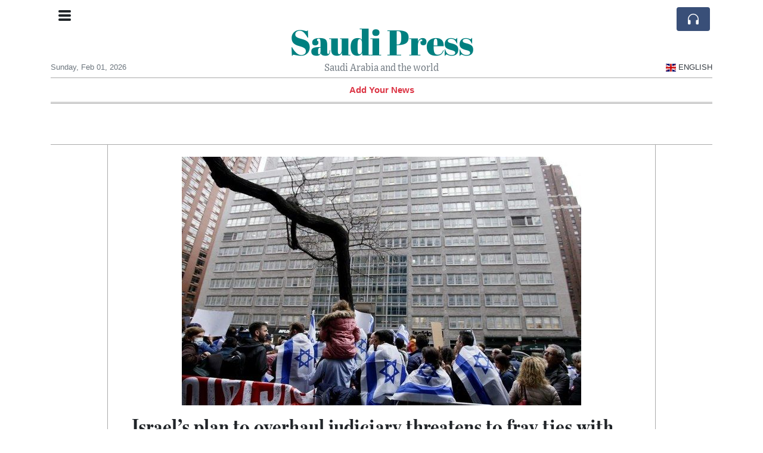

--- FILE ---
content_type: text/html; charset=UTF-8
request_url: https://saudipress.com/israel-s-plan-to-overhaul-judiciary-threatens-to-fray-ties-with-jewish-diaspora
body_size: 19145
content:
<!doctype html>
<html lang="en">
	<head>
		<title>Israel’s plan to overhaul judiciary threatens to fray ties with Jewish diaspora - Saudi Press</title>
		<meta charset="utf-8">
		<meta name="viewport" content="width=device-width, initial-scale=1, shrink-to-fit=no">
		<meta name="description" content="Plans by the Israeli government to strip the country’s highest court of power and which have caused months of protest and political upheaval at home, have led to tensions with Jewish groups based in North America, key benefactors of Israel.">
		<meta name="author" content="">
		<meta name="keywords" content="israel, s, plan, to, overhaul, judiciary, threatens, to, fray, ties, with, jewish, diaspora">
		<meta name="twitter:title" content="Israel’s plan to overhaul judiciary threatens to fray ties with Jewish diaspora - Saudi Press">
		<meta name="twitter:description" content="Plans by the Israeli government to strip the country’s highest court of power and which have caused months of protest and political upheaval at home, have led to tensions with Jewish groups based in North America, key benefactors of Israel.">
		<meta property="og:title" content="Israel’s plan to overhaul judiciary threatens to fray ties with Jewish diaspora - Saudi Press">
		<meta property="og:description" content="Plans by the Israeli government to strip the country’s highest court of power and which have caused months of protest and political upheaval at home, have led to tensions with Jewish groups based in North America, key benefactors of Israel.">
		<meta property="og:site_name" content="Saudi Press">
		<meta property="og:image" content="https://usfo.ainewslabs.com/images/23/04/m-2enmrvnzvpe.jpg"><meta name="twitter:image" content="https://usfo.ainewslabs.com/images/23/04/m-2enmrvnzvpe.jpg"><meta property="og:type" content="article"><meta property="og:url" content="https://saudipress.com/israel-s-plan-to-overhaul-judiciary-threatens-to-fray-ties-with-jewish-diaspora"><link rel="icon" href="/images/favicon/039entrtbztrr-32x32.png" sizes="32x32" type="image/png">
<link rel="apple-touch-icon" href="/images/favicon/039entrtbztrr-152x152.png" sizes="152x152" type="image/png">
<link rel="shortcut icon" href="/images/favicon/039entrtbztrr-196x196.png" sizes="196x196" type="image/png"><link rel="stylesheet" href="/css/live/1928af88708d8ee1f28f348626cc2c7a.css">	</head>
		<body>
		<div class="container">
			<div class="news-top">
				<div class="d-none d-lg-block text-center" style="min-height: 1.5rem;">
								</div>
				<h1 class="news-title text-center m-0 overflow-hidden news-title-1">
					<a href="./" class="decoration-none" style="color:#008080">Saudi Press</a>				</h1>
				<div class="news-top-add text-secondary">
					Saudi Arabia and the world				</div>
				<div class="d-flex pt-2 pt-md-0 justify-content-between line-sm fs--3">
					<div class="text-secondary">Sunday, Feb 01, 2026</div>
					<div class="dropdown">
												<a href="#" class="text-dark decoration-none text-uppercase" data-toggle="dropdown"><span style="display: inline-block; vertical-align: middle; margin: 0 4px; background-size: contain;
  background-position: 50%;
  background-repeat: no-repeat;
  position: relative;
  display: inline-block;
  width: 1.33333333em;
  line-height: 1em; background-image: url(/vendor/flags/flags/4x3/gb.svg);">&nbsp;</span>English</a>
						<div class="dropdown-menu dropdown-menu-right">
							<span class="dropdown-item font-weight-bold"><span style="display: inline-block; vertical-align: middle; margin: 0 4px; background-size: contain;
  background-position: 50%;
  background-repeat: no-repeat;
  position: relative;
  display: inline-block;
  width: 1.33333333em;
  line-height: 1em; background-image: url(/vendor/flags/flags/4x3/gb.svg);">&nbsp;</span>English</span><a class="dropdown-item" href="/ar/" data-skipload="true"><span style="display: inline-block; vertical-align: middle; margin: 0 4px; background-size: contain;
  background-position: 50%;
  background-repeat: no-repeat;
  position: relative;
  display: inline-block;
  width: 1.33333333em;
  line-height: 1em; background-image: url(/vendor/flags/flags/4x3/sa.svg);">&nbsp;</span>Arabic</a><a class="dropdown-item" href="/he/" data-skipload="true"><span style="display: inline-block; vertical-align: middle; margin: 0 4px; background-size: contain;
  background-position: 50%;
  background-repeat: no-repeat;
  position: relative;
  display: inline-block;
  width: 1.33333333em;
  line-height: 1em; background-image: url(/vendor/flags/flags/4x3/il.svg);">&nbsp;</span>Hebrew</a><a class="dropdown-item" href="/hi/" data-skipload="true">Hindi</a><a class="dropdown-item" href="/tl/" data-skipload="true">Tagalog</a><a class="dropdown-item" href="/ur/" data-skipload="true">Urdu</a>						</div>
											</div>
				</div>
								<div class="position-absolute top-0 left-0">
					<button type="button" class="btn" data-click="showsidecat">
						<i class="ion-navicon-round fs-4"></i>
											</button>
				</div>
								<div class="d-lg-nonex position-absolute top-0 right-0 mt-2 mr-1 pt-1">
									<div class="rw-listen-link d-none h-100">
						<a href="#" class="d-flex align-items-center h-100 text-white py-2 px-3 decoration-none rounded" data-click="rwopen" style="background-color: #394F78">
							<img src="data:image/svg+xml,%3Csvg xmlns='http://www.w3.org/2000/svg' width='16' height='16' fill='%23ffffff' class='bi bi-headphones' viewBox='0 0 16 16'%3E%3Cpath d='M8 3a5 5 0 0 0-5 5v1h1a1 1 0 0 1 1 1v3a1 1 0 0 1-1 1H3a1 1 0 0 1-1-1V8a6 6 0 1 1 12 0v5a1 1 0 0 1-1 1h-1a1 1 0 0 1-1-1v-3a1 1 0 0 1 1-1h1V8a5 5 0 0 0-5-5z'/%3E%3C/svg%3E" alt="" width="24" height="24">
						</a>
					</div>
								</div>
			</div>
						<div class="d-none d-lg-block">
				<div class="d-flex justify-content-center">
					<div id="headermenulinks" class="flex-grow-1 d-flex justify-content-center py-2 overflow-hidden text-nowrap"><div class="px-2"><a href="addnews" class="text-danger font-weight-bold decoration-none fs--1">Add Your News</a></div></div>					<div id="headmore" class="d-none text-white py-2 px-3 rounded align-self-start fs-1" style="background-color: #394F78; min-height: 2.2rem;" data-click="toggleheadlinks"><i class="ion-arrow-down-b"></i></div>
									</div>
			</div>
						<hr class="top-border my-0">
			<div id="pagecontent">
				<div class="top-slider-widget"></div><div class="row">
	<div class="col-xl-1"></div>
	<div class="col-xl-10">
		<div class="small-news-wrap">
			<div class="text-center position-relative"><img src="https://usfo.ainewslabs.com/images/23/04/m-2enmrvnzvpe.jpg" alt="Israel’s plan to overhaul judiciary threatens to fray ties with Jewish diaspora" class="img-fluid"></div><h1 class="art-title pt-3">Israel’s plan to overhaul judiciary threatens to fray ties with Jewish diaspora</h1><div class="d-md-flex"></div><div class="art-text art-subtitle pb-3">Plans by the Israeli government to strip the country’s highest court of power and which have caused months of protest and political upheaval at home, have led to tensions with Jewish groups based in North America, key benefactors of Israel.</div><div class="art-text art-body pb-3">The Israeli ruling coalition wants to enable the government to overturn Supreme Court decisions with a simple 61 vote majority. Proponents of the legislation say it restores balance to Israeli branches of government while critics say it removes checks and balances on those in power.<br />
<br />
President and CEO of the Jewish Federations of North America Eric Fingerhut said members wanted to know what the government will do to protect minority rights.<br />
<br />
“We don’t expect that the checks and balances are going to look just like ours, they can be completely different but the question we would ask is, what is that system of checks and balances that you propose?” Fingerhut, who served as a member of the US congress and an Ohio State Senator, told Reuters.<br />
<br />
If Israel cannot answer then for people, “both Jewish and non Jewish, in America, that could cause harm,” he said.<br />
<br />
Protesters against the overhaul disrupted an appearance by one of the main architects of the plan, lawmaker Simcha Rothman, at the Jewish Federations of North America’s General Assembly in Tel Aviv on Monday and chants opposing the move echoed through the conference hall.<br />
<br />
Israeli Prime Minister Benjamin Netanyahu was due on Sunday to address the Assembly with some 3000 delegates from more that 74 Jewish communities who have a goal of “building and supporting a flourishing Jewish state,” but canceled at the last moment without giving a reason.<br />
<br />
Last month, 30 leaders from North American Jewish Federations, usually an emblem of the ties with the diaspora and which raised more than $250 million for Israel in 2022, made an extraordinary visit to Israel to express their concerns with Israeli leaders over the proposed overhaul.<br />
<br />
Fingerhut and conference organizers said the conference had encouraged delegates to think more deeply about Israel’s democracy and justice system and had prompted more American Jews to engage in Israeli affairs.</div>			
			<div class="d-flex"><div class="py-2"><ul class="list-inline share-article"><li class="list-inline-item mr-1"><a href="https://www.facebook.com/sharer/sharer.php?u=https%3A%2F%2Fsaudipress.com%2Fisrael-s-plan-to-overhaul-judiciary-threatens-to-fray-ties-with-jewish-diaspora" class="ion-social-facebook" target="_blank"></a></li><li class="list-inline-item mr-1"><a href="https://twitter.com/intent/tweet?url=https%3A%2F%2Fsaudipress.com%2Fisrael-s-plan-to-overhaul-judiciary-threatens-to-fray-ties-with-jewish-diaspora&text=Israel%E2%80%99s+plan+to+overhaul+judiciary+threatens+to+fray+ties+with+Jewish+diaspora" class="ion-social-twitter" target="_blank"></a></li><li class="list-inline-item mr-1"><a href="https://www.reddit.com/submit?url=https%3A%2F%2Fsaudipress.com%2Fisrael-s-plan-to-overhaul-judiciary-threatens-to-fray-ties-with-jewish-diaspora" class="ion-social-reddit" target="_blank"></a></li><li class="list-inline-item mr-1"><a href="mailto:?to=&body=https://saudipress.com/israel-s-plan-to-overhaul-judiciary-threatens-to-fray-ties-with-jewish-diaspora&subject=Israel’s plan to overhaul judiciary threatens to fray ties with Jewish diaspora" class="ion-email"></a></li></ul></div></div><div class="position-relative text-center py-4"><h5 class="position-absolute absolute-center"><span class="d-inline-block px-3 bg-white text-secondary text-uppercase">Newsletter</span></h5><hr></div><form class="auto" data-callback="onnewsletter"><input type="hidden" name="do" value="newsletter"><input type="hidden" name="ref" value="erkpkz"><div class="pb-2"><strong class="done text-success"></strong></div><div class="form-group"><div class="input-group"><input type="email" name="email" class="form-control" placeholder="email@address.com" required><div class="input-group-append"><button class="btn btn-primary">Subscribe</button></div></div></div></form><div class="position-relative text-center py-4"><h5 class="position-absolute absolute-center"><span class="d-inline-block px-3 bg-white text-secondary text-uppercase">Related Articles</span></h5><hr></div><div id="relatedlist"><div class="small-news" data-ref="zmvtzk" data-href="washington-weighs-gulf-rivalry-as-trump-maintains-strategic-balance-between-riyadh-and-abu-dhabi"><div class="small-news-img"><a href="washington-weighs-gulf-rivalry-as-trump-maintains-strategic-balance-between-riyadh-and-abu-dhabi" title="Washington Weighs Gulf Rivalry as Trump Maintains Strategic Balance Between Riyadh and Abu Dhabi"><img src="https://usfo.ainewslabs.com/images/26/01/1769895347wcdfak5cfbb566b8b3b1d8e117d0a949369ac3_t.jpg" class="img-fluid" loading="lazy"></a></div><a href="washington-weighs-gulf-rivalry-as-trump-maintains-strategic-balance-between-riyadh-and-abu-dhabi" title="Washington Weighs Gulf Rivalry as Trump Maintains Strategic Balance Between Riyadh and Abu Dhabi" class="small-news-in decoration-none"><h3 class="text-black mb-0">Washington Weighs Gulf Rivalry as Trump Maintains Strategic Balance Between Riyadh and Abu Dhabi</h3><div class="news-desc text-dark pt-2">Intense lobbying highlights competition between Saudi Arabia and the United Arab Emirates, but U.S. leadership signals no departure from a calibrated approach</div></a></div><div class="small-news" data-ref="zmvtzb" data-href="saudi-arabia-arrests-nearly-twenty-thousand-undocumented-residents-in-nationwide-enforcement-sweep"><div class="small-news-img"><a href="saudi-arabia-arrests-nearly-twenty-thousand-undocumented-residents-in-nationwide-enforcement-sweep" title="Saudi Arabia Arrests Nearly Twenty Thousand Undocumented Residents in Nationwide Enforcement Sweep"><img src="https://usfo.ainewslabs.com/images/26/01/1769895222wcdfakbb0a14168010672e49e794f67ebc678b_t.jpg" class="img-fluid" loading="lazy"></a></div><a href="saudi-arabia-arrests-nearly-twenty-thousand-undocumented-residents-in-nationwide-enforcement-sweep" title="Saudi Arabia Arrests Nearly Twenty Thousand Undocumented Residents in Nationwide Enforcement Sweep" class="small-news-in decoration-none"><h3 class="text-black mb-0">Saudi Arabia Arrests Nearly Twenty Thousand Undocumented Residents in Nationwide Enforcement Sweep</h3><div class="news-desc text-dark pt-2">Riyadh detains 19,975 individuals breaching residency, border and labour laws in coordinated inspections over one week</div></a></div><div class="small-news" data-ref="zmvtzv" data-href="saudi-arabia-strongly-condemns-terrorist-attacks-in-pakistan-s-balochistan"><div class="small-news-img"><a href="saudi-arabia-strongly-condemns-terrorist-attacks-in-pakistan-s-balochistan" title="Saudi Arabia Strongly Condemns Terrorist Attacks in Pakistan’s Balochistan"><img src="https://usfo.ainewslabs.com/images/26/01/1769895163wcdfakce4579d40ccd6b63fb2f8714b15652df_t.png" class="img-fluid" loading="lazy"></a></div><a href="saudi-arabia-strongly-condemns-terrorist-attacks-in-pakistan-s-balochistan" title="Saudi Arabia Strongly Condemns Terrorist Attacks in Pakistan’s Balochistan" class="small-news-in decoration-none"><h3 class="text-black mb-0">Saudi Arabia Strongly Condemns Terrorist Attacks in Pakistan’s Balochistan</h3><div class="news-desc text-dark pt-2">Riyadh expresses solidarity with Islamabad after deadly violence targets civilians and security personnel in the restive province</div></a></div><div class="small-news" data-ref="zmvtzt" data-href="asaan-museum-brings-saudi-cultural-heritage-to-life-at-national-camel-festival"><div class="small-news-img"><a href="asaan-museum-brings-saudi-cultural-heritage-to-life-at-national-camel-festival" title="Asaan Museum Brings Saudi Cultural Heritage to Life at National Camel Festival"><img src="https://usfo.ainewslabs.com/images/26/01/1769895102wcdfak50608404d4cf1c64d94b73d9caddadc1_t.jpg" class="img-fluid" loading="lazy"></a></div><a href="asaan-museum-brings-saudi-cultural-heritage-to-life-at-national-camel-festival" title="Asaan Museum Brings Saudi Cultural Heritage to Life at National Camel Festival" class="small-news-in decoration-none"><h3 class="text-black mb-0">Asaan Museum Brings Saudi Cultural Heritage to Life at National Camel Festival</h3><div class="news-desc text-dark pt-2">A curated exhibition highlights traditional crafts, history and identity at one of the Kingdom’s most prominent cultural gatherings</div></a></div><div class="small-news" data-ref="zmvtze" data-href="saudi-arabia-clarifies-rules-for-appointing-non-saudis-to-general-manager-roles"><div class="small-news-img"><a href="saudi-arabia-clarifies-rules-for-appointing-non-saudis-to-general-manager-roles" title="Saudi Arabia Clarifies Rules for Appointing Non-Saudis to General Manager Roles"><img src="https://usfo.ainewslabs.com/images/26/01/1769894982wcdfakdb486754eadecd711f0cc5076c3a6ba0_t.png" class="img-fluid" loading="lazy"></a></div><a href="saudi-arabia-clarifies-rules-for-appointing-non-saudis-to-general-manager-roles" title="Saudi Arabia Clarifies Rules for Appointing Non-Saudis to General Manager Roles" class="small-news-in decoration-none"><h3 class="text-black mb-0">Saudi Arabia Clarifies Rules for Appointing Non-Saudis to General Manager Roles</h3><div class="news-desc text-dark pt-2">New guidance outlines when foreign executives may be hired, balancing localisation goals with skills and investment needs</div></a></div><div class="small-news" data-ref="zmvttk" data-href="turkey-declines-to-join-emerging-saudi-pakistan-defence-arrangement"><div class="small-news-img"><a href="turkey-declines-to-join-emerging-saudi-pakistan-defence-arrangement" title="Turkey Declines to Join Emerging Saudi-Pakistan Defence Arrangement"><img src="https://usfo.ainewslabs.com/images/26/01/1769894862wcdfaka392af56b73ba0f98cf72362f405afc4_t.jpg" class="img-fluid" loading="lazy"></a></div><a href="turkey-declines-to-join-emerging-saudi-pakistan-defence-arrangement" title="Turkey Declines to Join Emerging Saudi-Pakistan Defence Arrangement" class="small-news-in decoration-none"><h3 class="text-black mb-0">Turkey Declines to Join Emerging Saudi-Pakistan Defence Arrangement</h3><div class="news-desc text-dark pt-2">Ankara signals it will remain outside a developing Saudi-Pakistan security framework despite close regional ties, according to officials familiar with the talks</div></a></div><div class="small-news" data-ref="zmvttn" data-href="saudi-arabia-bars-u-s-bases-and-airspace-for-any-potential-strike-on-iran"><div class="small-news-img"><a href="saudi-arabia-bars-u-s-bases-and-airspace-for-any-potential-strike-on-iran" title="Saudi Arabia Bars U.S. Bases and Airspace for Any Potential Strike on Iran"><img src="https://usfo.ainewslabs.com/images/26/01/1769894805wcdfakda80ded055df1b8dc024470dc75806f0_t.jpg" class="img-fluid" loading="lazy"></a></div><a href="saudi-arabia-bars-u-s-bases-and-airspace-for-any-potential-strike-on-iran" title="Saudi Arabia Bars U.S. Bases and Airspace for Any Potential Strike on Iran" class="small-news-in decoration-none"><h3 class="text-black mb-0">Saudi Arabia Bars U.S. Bases and Airspace for Any Potential Strike on Iran</h3><div class="news-desc text-dark pt-2">Riyadh’s firm refusal to permit U.S. use of its territory for military action against Iran adds a diplomatic constraint amid rising regional tensions</div></a></div><div class="small-news" data-ref="zmvttt" data-href="germany-s-economy-minister-travels-to-saudi-arabia-to-forge-strategic-energy-partnership"><div class="small-news-img"><a href="germany-s-economy-minister-travels-to-saudi-arabia-to-forge-strategic-energy-partnership" title="Germany’s Economy Minister Travels to Saudi Arabia to Forge Strategic Energy Partnership"><img src="https://usfo.ainewslabs.com/images/26/01/1769893780wcdfakb7b710a825daab13e139783849be3339_t.jpg" class="img-fluid" loading="lazy"></a></div><a href="germany-s-economy-minister-travels-to-saudi-arabia-to-forge-strategic-energy-partnership" title="Germany’s Economy Minister Travels to Saudi Arabia to Forge Strategic Energy Partnership" class="small-news-in decoration-none"><h3 class="text-black mb-0">Germany’s Economy Minister Travels to Saudi Arabia to Forge Strategic Energy Partnership</h3><div class="news-desc text-dark pt-2">Berlin and Riyadh seek to expand cooperation on energy supply and industrial ties as Minister Katherina Reiche leads talks in Saudi Arabia</div></a></div><div class="small-news" data-ref="zmvtte" data-href="saudi-defence-minister-warns-trump-that-avoiding-military-action-on-iran-could-embolden-tehran"><div class="small-news-img"><a href="saudi-defence-minister-warns-trump-that-avoiding-military-action-on-iran-could-embolden-tehran" title="Saudi Defence Minister Warns Trump That Avoiding Military Action on Iran Could ‘Embolden’ Tehran"><img src="https://usfo.ainewslabs.com/images/26/01/1769893720wcdfak436fcd0620e7718847355a2552188f34_t.jpg" class="img-fluid" loading="lazy"></a></div><a href="saudi-defence-minister-warns-trump-that-avoiding-military-action-on-iran-could-embolden-tehran" title="Saudi Defence Minister Warns Trump That Avoiding Military Action on Iran Could ‘Embolden’ Tehran" class="small-news-in decoration-none"><h3 class="text-black mb-0">Saudi Defence Minister Warns Trump That Avoiding Military Action on Iran Could ‘Embolden’ Tehran</h3><div class="news-desc text-dark pt-2">Prince Khalid bin Salman privately urged U.S. leadership that restraint might strengthen the Iranian regime, marking a shift from Riyadh’s earlier public caution</div></a></div><div class="small-news" data-ref="zmvtrb" data-href="u-s-approves-nearly-15-7-billion-in-arms-sales-to-saudi-arabia-and-israel-amid-middle-east-tensions"><div class="small-news-img"><a href="u-s-approves-nearly-15-7-billion-in-arms-sales-to-saudi-arabia-and-israel-amid-middle-east-tensions" title="U.S. Approves Nearly $15.7 Billion in Arms Sales to Saudi Arabia and Israel Amid Middle East Tensions"><img src="https://usfo.ainewslabs.com/images/26/01/1769893605wcdfak17e82b58bb99027413771833b1e15b93_t.jpg" class="img-fluid" loading="lazy"></a></div><a href="u-s-approves-nearly-15-7-billion-in-arms-sales-to-saudi-arabia-and-israel-amid-middle-east-tensions" title="U.S. Approves Nearly $15.7 Billion in Arms Sales to Saudi Arabia and Israel Amid Middle East Tensions" class="small-news-in decoration-none"><h3 class="text-black mb-0">U.S. Approves Nearly $15.7 Billion in Arms Sales to Saudi Arabia and Israel Amid Middle East Tensions</h3><div class="news-desc text-dark pt-2">Washington notifies Congress of separate multi-billion-dollar military equipment packages to bolster allied defensive capabilities in a volatile regional security environment</div></a></div><div class="small-news has-video" data-ref="zmvrrb" data-href="zmvrrb-president-trump-said-he-planned-to-speak-with-iran-even-as-the-us-dispatched-another-warship-to-the-middle-east"><div class="small-news-img"><a href="zmvrrb-president-trump-said-he-planned-to-speak-with-iran-even-as-the-us-dispatched-another-warship-to-the-middle-east" title="President Trump said he planned to speak with Iran, even as the US dispatched another warship to the Middle East"><img src="https://usfo.ainewslabs.com/images/26/01/1769821725wcdfak9e48685deae93a5ec42def49c8cafa74_t.png" class="img-fluid" loading="lazy"></a></div><a href="zmvrrb-president-trump-said-he-planned-to-speak-with-iran-even-as-the-us-dispatched-another-warship-to-the-middle-east" title="President Trump said he planned to speak with Iran, even as the US dispatched another warship to the Middle East" class="small-news-in decoration-none"><h3 class="text-black mb-0">President Trump said he planned to speak with Iran, even as the US dispatched another warship to the Middle East</h3><div class="news-desc text-dark pt-2">President Trump said he planned to speak with Iran, even as the US dispatched another warship to the Middle East and Pentagon chief Pete Hegseth said the military would be ready...</div></a></div><div class="small-news has-video" data-ref="zmvrpb" data-href="zmvrpb-asian-airports-are-beginning-to-implement-covid-style-screenings-in-response-to-a-nipah-virus-outbreak"><div class="small-news-img"><a href="zmvrpb-asian-airports-are-beginning-to-implement-covid-style-screenings-in-response-to-a-nipah-virus-outbreak" title="Asian airports are beginning to implement COVID-style screenings in response to a Nipah virus outbreak."><img src="https://usfo.ainewslabs.com/images/26/01/1769821523wcdfak425d617afa8693a3c33cb26b01916931_t.png" class="img-fluid" loading="lazy"></a></div><a href="zmvrpb-asian-airports-are-beginning-to-implement-covid-style-screenings-in-response-to-a-nipah-virus-outbreak" title="Asian airports are beginning to implement COVID-style screenings in response to a Nipah virus outbreak." class="small-news-in decoration-none"><h3 class="text-black mb-0">Asian airports are beginning to implement COVID-style screenings in response to a Nipah virus outbreak.</h3><div class="news-desc text-dark pt-2">The virus can spread between animals and people, specifically from fruit bats and pigs.</div></a></div></div><div id="loader" class="text-center py-5"><form action=""><input type="hidden" name="do" value="load"><input type="hidden" name="lang" value="en"><input type="hidden" name="last" value="12"><input type="hidden" name="num" value="12"><input type="hidden" name="page" value="article"><input type="hidden" name="skip" value="erkpkz"><button type="button" class="btn btn-outline-secondary btn-lg rounded-0 fs--2 text-uppercase btn-xxl" data-click="morenews">Load More</button></form></div>		</div>
	</div>
	<div class="col-xl-1"></div>
</div>
<div id="modalwhatsapp" class="modal" tabindex="-1" role="dialog" data-backdrop="static">
	<div class="modal-dialog" role="document">
		<div class="modal-content">
			
			<div class="modal-header">
				<h6 class="modal-title"><i class="ion-social-whatsapp fs-2 align-middle" style="color: #3CBF4D"></i> <span class="align-middle">WhatsApp</span></h6>
				<button type="button" class="close" data-dismiss="modal" aria-label="Close"><span aria-hidden="true">&times;</span></button>
			</div>
			<form class="auto" data-callback="onwhatsapp">
				<input type="hidden" name="do" value="newsletter">
				<input type="hidden" name="act" value="whatsapp">
				<input type="hidden" name="ref" value="">
				<div class="modal-body">
					<div class="form-group pb-5">
						<label>Subscribe also to our WhatsApp channel:</label>
						<div class="input-group">
														<input type="text" name="phone" class="form-control" value="" required>
							<div class="input-group-append"><button class="btn btn-success">Subscribe</button></div>
						</div>
					</div>
				</div>
			</form>
		</div>
	</div>
</div>
<script type="text/javascript">
	var ARTMEDIA=[{"image":"https:\/\/usfo.ainewslabs.com\/images\/23\/04\/m-2enmrvnzvpe.jpg","yt":"","yt_listtype":"","yt_list":"","yt_start":"","yt_end":"","video":"","text":"","image9x16":null,"video9x16":null}];
	var INSLIDER={};
	var VIDEOLIST=[];
	var PRSOURCE='';
	var PRREF='';
	var AREF='erkpkz';
	var NEXTVIDEOART = '';
	var NEXTMUSIC = [];
</script>			</div>
		</div>
		<footer class="footer mt-5 bg-light">
			<div>
				<div class="container py-4">
					<div class="fs-5 text-news border-bottom" style="color:#008080">About</div>
					<div class="py-3 fs--1">
						<div class="row"><div class="col-sm-6 col-lg-9 py-1"><div class="row form-row gx-2"><div class="col-lg-6 pb-2"><div class="ratio ratio-16x9 embed-responsive embed-responsive-16by9"><div class="embed-responsive-item"><img src="/images/22/07/r-2envmbttkzn.png" class="img-cover" alt="About" style="width: 100%; height: 100%; object-fit: contain;"></div></div></div><div class="col-lg-6 pb-2">About SaudiPress.com
			SaudiPress.com is a non-profit, private and self-funded, 
commonly-created News and info-sharing platform that enables everybody 
to share valuable content such as local and global news updates.<br><a href="about" title="About" class="text-decoration-underline">Read more</a></div></div></div><div class="col-sm-6 col-lg-3"><ul class="list-unstyled row mb-0"><li class="col-sm-6 col-lg-12 pb-1"><a href="addnews" class="text-danger font-weight-bold decoration-none fs--2">Add Your News</a></li><li class="col-sm-6 col-lg-12 pb-1"><a href="rss" target="_blank" class="text-dark decoration-none fs--2" data-skipload="true"><i class="ion-social-rss icon-fw"></i> RSS</a></li></ul></div></div>					</div>
					<div class="fs--1 pt-3">
						<span class="text-secondary mr-1">&copy;1997-2026 SaudiPress.com</span>
						<a href="contact" class="text-dark mx-1 d-inline-block">Contact Us</a><a href="about"  class="text-dark mx-1 d-inline-block" >About</a>					</div>
				</div>
			</div>
		</footer>
				<div id="sidecategories" class="sidemenu">
			<div class="position-absolute top-0 right-0"><button class="btn py-0 fs-6" data-click="hiedside">&times;</button></div>
			<div class="fs-4 text-news border-bottom text-center py-2 px-4" style="color:#008080">Saudi Press</div>
						<div class="container">
				<div class="form-row py-3">
					<div class="col-md-6 pb-2"><a href="addnews" class="text-danger font-weight-bold decoration-none fs--2">Add Your News</a></div>				</div>
			</div>
		</div>
						<div class="d-none">
			<audio id="linkplayer"></audio>
		</div>
		<div id="pageloadprogress">
			<div id="pageloadbar"></div>
		</div>
		<svg xmlns="http://www.w3.org/2000/svg" style="display: none;">
	<symbol id="rwiconplay" fill="currentColor" viewBox="0 0 16 16">
		<path d="m11.596 8.697-6.363 3.692c-.54.313-1.233-.066-1.233-.697V4.308c0-.63.692-1.01 1.233-.696l6.363 3.692a.802.802 0 0 1 0 1.393z"/>
	</symbol>
	<symbol id="rwiconpause" fill="currentColor" viewBox="0 0 16 16">
		<path d="M5.5 3.5A1.5 1.5 0 0 1 7 5v6a1.5 1.5 0 0 1-3 0V5a1.5 1.5 0 0 1 1.5-1.5zm5 0A1.5 1.5 0 0 1 12 5v6a1.5 1.5 0 0 1-3 0V5a1.5 1.5 0 0 1 1.5-1.5z"/>
	</symbol>
	<symbol id="rwiconback" fill="currentColor" viewBox="0 0 16 16">
		<path d="M.5 3.5A.5.5 0 0 0 0 4v8a.5.5 0 0 0 1 0V8.753l6.267 3.636c.54.313 1.233-.066 1.233-.697v-2.94l6.267 3.636c.54.314 1.233-.065 1.233-.696V4.308c0-.63-.693-1.01-1.233-.696L8.5 7.248v-2.94c0-.63-.692-1.01-1.233-.696L1 7.248V4a.5.5 0 0 0-.5-.5z"/>
	</symbol>
	<symbol id="rwiconnext" fill="currentColor" viewBox="0 0 16 16">
		<path d="M15.5 3.5a.5.5 0 0 1 .5.5v8a.5.5 0 0 1-1 0V8.753l-6.267 3.636c-.54.313-1.233-.066-1.233-.697v-2.94l-6.267 3.636C.693 12.703 0 12.324 0 11.693V4.308c0-.63.693-1.01 1.233-.696L7.5 7.248v-2.94c0-.63.693-1.01 1.233-.696L15 7.248V4a.5.5 0 0 1 .5-.5z"/>
	</symbol>
	<symbol id="rwiconup" fill="currentColor" viewBox="0 0 16 16">
		<path fill-rule="evenodd" d="M7.646 4.646a.5.5 0 0 1 .708 0l6 6a.5.5 0 0 1-.708.708L8 5.707l-5.646 5.647a.5.5 0 0 1-.708-.708l6-6z"/>
	</symbol>
	<symbol id="rwicondown" fill="currentColor" viewBox="0 0 16 16">
		<path fill-rule="evenodd" d="M1.646 4.646a.5.5 0 0 1 .708 0L8 10.293l5.646-5.647a.5.5 0 0 1 .708.708l-6 6a.5.5 0 0 1-.708 0l-6-6a.5.5 0 0 1 0-.708z"/>
	</symbol>
</svg>

<div id="radiowidget">
	<div class="container px-0">
		<div class="rw-head">
			<div class="d-flex align-items-center py-2 py-md-0 px-3">
				<div>
					<button id="rwplaybutton" class="btn rwplaybutton" data-click="rwtoggle">
						<svg class="rwicon rwiconplay"><use xlink:href="#rwiconplay"/></svg>
						<svg class="rwicon rwiconpause"><use xlink:href="#rwiconpause"/></svg>
					</button>
				</div>
				<div class="flex-grow-1 overflow-hidden">
					<div class="d-flex align-items-center">
						<div id="rwtitle" class="rw-current-title flex-grow-1"></div>
						<div class="d-nonex d-md-block nowrap text-nowrap">
							<a href="#" class="text-white px-2 d-inline-block" data-click="rwplayprev">
								<svg class="rwicon rwicon-2"><use xlink:href="#rwiconback"/></svg>
							</a>
							<a href="#" class="text-white px-2 d-inline-block" data-click="rwplayfwd">
								<svg class="rwicon rwicon-2"><use xlink:href="#rwiconnext"/></svg>
							</a>
							<a href="#" class="rwopenlist text-white px-2 d-none d-md-inline-block" data-click="rwopenplist">
								<span class="align-middle fs--3 text-uppercase font-weight-bold">Playlist</span>
								<svg class="rwicon"><use xlink:href="#rwiconup"/></svg>
							</a>
							<a href="#" class="d-none rwhidelist text-white px-2" data-click="rwhideplist">
								<span class="align-middle fs--3 text-uppercase font-weight-bold">Hide</span>
								<svg class="rwicon"><use xlink:href="#rwicondown"/></svg>
							</a>
						</div>
					</div>
					<div class="d-none d-md-block position-relative pl-3 ps-3 pr-2 pe-2 pb-2">
						<div id="rwvawes"></div>
						<div id="rwprogress" class="rwprogress">
							<div id="rwprogressbar2" class="rwprogressbar"></div>
							<div id="rwctime2" class="rwtime">0:00</div>
							<div class="rwtotal">0:00</div>
						</div>
					</div>
				</div>
				<a href="#" class="d-md-none ml-2 ms-2 text-white text-center" data-click="rwexpand">
					<svg class="rwicon"><use xlink:href="#rwiconup"/></svg>
					<div class="fs--3 text-uppercase">Open</div>
				</a>
			</div>
		</div>
		<a href="#" class="rw-close d-none d-md-block" data-click="rwclose">
			<svg xmlns="http://www.w3.org/2000/svg" width="20" height="20" fill="#ffffff" viewBox="0 0 16 16">
				<path d="M2.146 2.854a.5.5 0 1 1 .708-.708L8 7.293l5.146-5.147a.5.5 0 0 1 .708.708L8.707 8l5.147 5.146a.5.5 0 0 1-.708.708L8 8.707l-5.146 5.147a.5.5 0 0 1-.708-.708L7.293 8 2.146 2.854Z"/>
			</svg>
		</a>
		<div class="rw-body text-white d-md-none">
			<div class="d-flex flex-column h-100">
				<div class="mb-auto rw-body-logo py-2">
					<h1 class="news-title text-center text-white m-0 overflow-hidden news-title-1">
					<span style="color:#008080">Saudi Press</span>					</h1>
					<div class="news-top-add text-white">
						Saudi Arabia and the world					</div>
				</div>
				<div class="px-3">
					<div id="rwmobiletitle" class="rw-current-title text-center font-weight-semibold"></div>
				</div>
				<div class="px-4 mt-auto">
					<div class="d-flex align-items-center px-3">
						<div id="rwctime1" class="rwtime">0:00</div>
						<div class="flex-grow-1 px-3">
							<div class="rwprogress">
								<div id="rwprogressbar1" class="rwprogressbar"></div>
							</div>
						</div>
						<div class="rwtotal">0:00</div>
					</div>
					<div class="d-flex align-items-center justify-content-center py-3">
						<a href="#" class="text-white px-3" data-click="rwplayprev">
							<svg class="rwicon rwicon-3"><use xlink:href="#rwiconback"/></svg>
						</a>
						<div class="px-3 mx-2">
							<button id="rwmobileplaybutton" class="btn rwplaybutton" data-click="rwtoggle">
								<svg class="rwicon rwiconplay"><use xlink:href="#rwiconplay"/></svg>
								<svg class="rwicon rwiconpause"><use xlink:href="#rwiconpause"/></svg>
							</button>
						</div>
						<a href="#" class="text-white px-3" data-click="rwplayfwd">
							<svg class="rwicon rwicon-3"><use xlink:href="#rwiconnext"/></svg>
						</a>
					</div>
				</div>
				<a href="#" class="d-block text-center text-white p-3 rw-body-close" data-click="rwexpand">
					<span class="align-middle fs--3 text-uppercase font-weight-bold">Close</span>
					<svg class="rwicon"><use xlink:href="#rwicondown"/></svg>
				</a>
			</div>
		</div>
	</div>
	<div id="rwplaylist">
		<div id="rwlist" class="bg-white">
			<div class="container">
				<a href="#" class="d-flex align-items-center rwpl-item rwpl-item-azmzkzn text-dark" data-click="rwplay" data-ref="azmzkzn" data-src="https://usfo.ainewslabs.com/images/26/01/1769721283wcdfak5996d0ae27e713e455c6d4722363342d.mp3" data-title="Saudi Aviation Records Historic Passenger Traffic in 2025 and Sets Sights on Further Growth in 2026" data-image="" data-href="saudi-aviation-records-historic-passenger-traffic-in-2025-and-sets-sights-on-further-growth-in-2026"><div class="px-2"><div class="rwpl-item-icon d-flex align-items-center justify-content-center"><svg class="rwicon rwiconplay"><use xlink:href="#rwiconplay"/></svg><svg class="rwicon rwiconpause"><use xlink:href="#rwiconpause"/></svg></div></div><div class="rw-title">Saudi Aviation Records Historic Passenger Traffic in 2025 and Sets Sights on Further Growth in 2026</div></a><a href="#" class="d-flex align-items-center rwpl-item rwpl-item-azmvprz text-dark" data-click="rwplay" data-ref="azmvprz" data-src="https://usfo.ainewslabs.com/images/26/01/1769746872wcdfakc7cc7678dbbcdd663667461e6a96a1d1.mp3" data-title="Tech Market Shifts and AI Investment Surge Drive Global Innovation and Layoffs" data-image="" data-href="zmvprz-tech-market-shifts-and-ai-investment-surge-drive-global-innovation-and-layoffs"><div class="px-2"><div class="rwpl-item-icon d-flex align-items-center justify-content-center"><svg class="rwicon rwiconplay"><use xlink:href="#rwiconplay"/></svg><svg class="rwicon rwiconpause"><use xlink:href="#rwiconpause"/></svg></div></div><div class="rw-title">Tech Market Shifts and AI Investment Surge Drive Global Innovation and Layoffs</div></a><a href="#" class="d-flex align-items-center rwpl-item rwpl-item-azmvppt text-dark" data-click="rwplay" data-ref="azmvppt" data-src="https://usfo.ainewslabs.com/images/26/01/1769746113wcdfak207af6bfae3bcc059619dcb417fe775f.mp3" data-title="Global Shifts in War, Trade, Energy and Security Mark Major International Developments" data-image="" data-href="zmvppt-global-shifts-in-war-trade-energy-and-security-mark-major-international-developments"><div class="px-2"><div class="rwpl-item-icon d-flex align-items-center justify-content-center"><svg class="rwicon rwiconplay"><use xlink:href="#rwiconplay"/></svg><svg class="rwicon rwiconpause"><use xlink:href="#rwiconpause"/></svg></div></div><div class="rw-title">Global Shifts in War, Trade, Energy and Security Mark Major International Developments</div></a><a href="#" class="d-flex align-items-center rwpl-item rwpl-item-azmzbmn text-dark" data-click="rwplay" data-ref="azmzbmn" data-src="https://usfo.ainewslabs.com/images/26/01/1769678717wcdfak28f6b4a7cb2642fd58ce37d6db278511.mp3" data-title="Tesla Ends Model S and X Production and Sends $2 Billion to xAI as 2025 Revenue Declines" data-image="" data-href="zmzbmn-tesla-ends-model-s-and-x-production-and-sends-2-billion-to-xai-as-2025-revenue-declines"><div class="px-2"><div class="rwpl-item-icon d-flex align-items-center justify-content-center"><svg class="rwicon rwiconplay"><use xlink:href="#rwiconplay"/></svg><svg class="rwicon rwiconpause"><use xlink:href="#rwiconpause"/></svg></div></div><div class="rw-title">Tesla Ends Model S and X Production and Sends $2 Billion to xAI as 2025 Revenue Declines</div></a><a href="#" class="d-flex align-items-center rwpl-item rwpl-item-azmznkn text-dark" data-click="rwplay" data-ref="azmznkn" data-src="https://usfo.ainewslabs.com/images/26/01/1769642518wcdfak2e42fac34cf4e48105846864e89b2bb8.mp3" data-title="The AI Hiring Doom Loop — Algorithmic Recruiting Filters Out Top Talent and Rewards Average or Fake Candidates" data-image="" data-href="zmznkn-the-ai-hiring-doom-loop-algorithmic-recruiting-filters-out-top-talent-and-rewards-average-or-fake-candidates"><div class="px-2"><div class="rwpl-item-icon d-flex align-items-center justify-content-center"><svg class="rwicon rwiconplay"><use xlink:href="#rwiconplay"/></svg><svg class="rwicon rwiconpause"><use xlink:href="#rwiconpause"/></svg></div></div><div class="rw-title">The AI Hiring Doom Loop — Algorithmic Recruiting Filters Out Top Talent and Rewards Average or Fake Candidates</div></a><a href="#" class="d-flex align-items-center rwpl-item rwpl-item-azmznmz text-dark" data-click="rwplay" data-ref="azmznmz" data-src="https://usfo.ainewslabs.com/images/26/01/1769637269wcdfakeff0a89fd6903274e15b2fe07d529456.mp3" data-title="Federal Reserve Holds Interest Rate at 3.75% as Powell Faces DOJ Criminal Investigation During 2026 Decision" data-image="" data-href="zmznmz-federal-reserve-holds-interest-rate-at-3-75-as-powell-faces-doj-criminal-investigation-during-2026-decision"><div class="px-2"><div class="rwpl-item-icon d-flex align-items-center justify-content-center"><svg class="rwicon rwiconplay"><use xlink:href="#rwiconplay"/></svg><svg class="rwicon rwiconpause"><use xlink:href="#rwiconpause"/></svg></div></div><div class="rw-title">Federal Reserve Holds Interest Rate at 3.75% as Powell Faces DOJ Criminal Investigation During 2026 Decision</div></a><a href="#" class="d-flex align-items-center rwpl-item rwpl-item-azmznmp text-dark" data-click="rwplay" data-ref="azmznmp" data-src="https://usfo.ainewslabs.com/images/26/01/1769637198wcdfakc5180317082c18aa6c109636bf3315bd.mp3" data-title="Putin’s Four-Year Ukraine Invasion Cost: Russia’s Mass Casualty Attrition and the Donbas Security-Guarantee Tradeoff" data-image="" data-href="zmznmp-putin-s-four-year-ukraine-invasion-cost-russia-s-mass-casualty-attrition-and-the-donbas-security-guarantee-tradeoff"><div class="px-2"><div class="rwpl-item-icon d-flex align-items-center justify-content-center"><svg class="rwicon rwiconplay"><use xlink:href="#rwiconplay"/></svg><svg class="rwicon rwiconpause"><use xlink:href="#rwiconpause"/></svg></div></div><div class="rw-title">Putin’s Four-Year Ukraine Invasion Cost: Russia’s Mass Casualty Attrition and the Donbas Security-Guarantee Tradeoff</div></a><a href="#" class="d-flex align-items-center rwpl-item rwpl-item-azmzvkb text-dark" data-click="rwplay" data-ref="azmzvkb" data-src="https://usfo.ainewslabs.com/images/26/01/1769554502wcdfakb3c9d2e41c046cdfcfcb50ce0245ec80.mp3" data-title="Saudi Crown Prince Tells Iranian President: Kingdom Will Not Host Attacks Against Iran" data-image="" data-href="zmzvkb-saudi-crown-prince-tells-iranian-president-kingdom-will-not-host-attacks-against-iran"><div class="px-2"><div class="rwpl-item-icon d-flex align-items-center justify-content-center"><svg class="rwicon rwiconplay"><use xlink:href="#rwiconplay"/></svg><svg class="rwicon rwiconpause"><use xlink:href="#rwiconpause"/></svg></div></div><div class="rw-title">Saudi Crown Prince Tells Iranian President: Kingdom Will Not Host Attacks Against Iran</div></a><a href="#" class="d-flex align-items-center rwpl-item rwpl-item-azmzzmv text-dark" data-click="rwplay" data-ref="azmzzmv" data-src="https://usfo.ainewslabs.com/images/26/01/1769529584wcdfakd3d7c0efa6159748b630382084bf7a11.mp3" data-title="U.S. Central Command Announces Regional Air Exercise as Iran Unveils Drone Carrier Footage" data-image="" data-href="zmzzmv-u-s-central-command-announces-regional-air-exercise-as-iran-unveils-drone-carrier-footage"><div class="px-2"><div class="rwpl-item-icon d-flex align-items-center justify-content-center"><svg class="rwicon rwiconplay"><use xlink:href="#rwiconplay"/></svg><svg class="rwicon rwiconpause"><use xlink:href="#rwiconpause"/></svg></div></div><div class="rw-title">U.S. Central Command Announces Regional Air Exercise as Iran Unveils Drone Carrier Footage</div></a><a href="#" class="d-flex align-items-center rwpl-item rwpl-item-azmtkke text-dark" data-click="rwplay" data-ref="azmtkke" data-src="https://usfo.ainewslabs.com/images/26/01/1769376976wcdfak774f3c6b0167d017f6a665a26546ba6c.mp3" data-title="Trump Defends Saudi Crown Prince in Heated Exchange After Reporter Questions Khashoggi Murder and 9/11 Links" data-image="" data-href="trump-defends-saudi-crown-prince-in-heated-exchange-after-reporter-questions-khashoggi-murder-and-9-11-links"><div class="px-2"><div class="rwpl-item-icon d-flex align-items-center justify-content-center"><svg class="rwicon rwiconplay"><use xlink:href="#rwiconplay"/></svg><svg class="rwicon rwiconpause"><use xlink:href="#rwiconpause"/></svg></div></div><div class="rw-title">Trump Defends Saudi Crown Prince in Heated Exchange After Reporter Questions Khashoggi Murder and 9/11 Links</div></a><a href="#" class="d-flex align-items-center rwpl-item rwpl-item-azmtkbv text-dark" data-click="rwplay" data-ref="azmtkbv" data-src="https://usfo.ainewslabs.com/images/26/01/1769376209wcdfakef04ee3dd132c4a99142027874e60172.mp3" data-title="Saudi Stocks Rally as Kingdom Prepares to Fully Open Capital Market to Global Investors" data-image="" data-href="saudi-stocks-rally-as-kingdom-prepares-to-fully-open-capital-market-to-global-investors"><div class="px-2"><div class="rwpl-item-icon d-flex align-items-center justify-content-center"><svg class="rwicon rwiconplay"><use xlink:href="#rwiconplay"/></svg><svg class="rwicon rwiconpause"><use xlink:href="#rwiconpause"/></svg></div></div><div class="rw-title">Saudi Stocks Rally as Kingdom Prepares to Fully Open Capital Market to Global Investors</div></a><a href="#" class="d-flex align-items-center rwpl-item rwpl-item-azmzptv text-dark" data-click="rwplay" data-ref="azmzptv" data-src="https://usfo.ainewslabs.com/images/26/01/1769383710wcdfake4769ad073e2c785d70fedecf3241981.mp3" data-title="Air France and KLM Suspend Multiple Middle East Routes as Regional Tensions Disrupt Aviation" data-image="" data-href="zmzptv-air-france-and-klm-suspend-multiple-middle-east-routes-as-regional-tensions-disrupt-aviation"><div class="px-2"><div class="rwpl-item-icon d-flex align-items-center justify-content-center"><svg class="rwicon rwiconplay"><use xlink:href="#rwiconplay"/></svg><svg class="rwicon rwiconpause"><use xlink:href="#rwiconpause"/></svg></div></div><div class="rw-title">Air France and KLM Suspend Multiple Middle East Routes as Regional Tensions Disrupt Aviation</div></a><a href="#" class="d-flex align-items-center rwpl-item rwpl-item-azmtkkp text-dark" data-click="rwplay" data-ref="azmtkkp" data-src="https://usfo.ainewslabs.com/images/26/01/1769376827wcdfak00db1dcef37ea845a692aa4f2839776d.mp3" data-title="Saudi Arabia scales back Neom as The Line is redesigned and Trojena downsized" data-image="" data-href="zmtkkp-saudi-arabia-scales-back-neom-as-the-line-is-redesigned-and-trojena-downsized"><div class="px-2"><div class="rwpl-item-icon d-flex align-items-center justify-content-center"><svg class="rwicon rwiconplay"><use xlink:href="#rwiconplay"/></svg><svg class="rwicon rwiconpause"><use xlink:href="#rwiconpause"/></svg></div></div><div class="rw-title">Saudi Arabia scales back Neom as The Line is redesigned and Trojena downsized</div></a><a href="#" class="d-flex align-items-center rwpl-item rwpl-item-azmtkpb text-dark" data-click="rwplay" data-ref="azmtkpb" data-src="https://usfo.ainewslabs.com/images/26/01/1769291236wcdfak35cd8fe5ba86404ce86f1cbf04b616ae.mp3" data-title="Saudi Industrial Group Completes One Point Three Billion Dollar Acquisition of South Africa’s Barloworld" data-image="" data-href="saudi-industrial-group-completes-one-point-three-billion-dollar-acquisition-of-south-africa-s-barloworld"><div class="px-2"><div class="rwpl-item-icon d-flex align-items-center justify-content-center"><svg class="rwicon rwiconplay"><use xlink:href="#rwiconplay"/></svg><svg class="rwicon rwiconpause"><use xlink:href="#rwiconpause"/></svg></div></div><div class="rw-title">Saudi Industrial Group Completes One Point Three Billion Dollar Acquisition of South Africa’s Barloworld</div></a><a href="#" class="d-flex align-items-center rwpl-item rwpl-item-azmtnmr text-dark" data-click="rwplay" data-ref="azmtnmr" data-src="https://usfo.ainewslabs.com/images/26/01/1769202806wcdfak237a23e5f239d29e2064d2a72f916f63.mp3" data-title="Saudi-Backed LIV Golf Confirms Return to Trump National Bedminster for 2026 Season" data-image="" data-href="saudi-backed-liv-golf-confirms-return-to-trump-national-bedminster-for-2026-season"><div class="px-2"><div class="rwpl-item-icon d-flex align-items-center justify-content-center"><svg class="rwicon rwiconplay"><use xlink:href="#rwiconplay"/></svg><svg class="rwicon rwiconpause"><use xlink:href="#rwiconpause"/></svg></div></div><div class="rw-title">Saudi-Backed LIV Golf Confirms Return to Trump National Bedminster for 2026 Season</div></a><a href="#" class="d-flex align-items-center rwpl-item rwpl-item-azmtmve text-dark" data-click="rwplay" data-ref="azmtmve" data-src="https://usfo.ainewslabs.com/images/26/01/1769237077wcdfak1c825d7fc933a31c4282ab8e56822e83.mp3" data-title="Gold Jumps More Than 8% in a Week as the Dollar Slides Amid Greenland Tariff Dispute" data-image="" data-href="zmtmve-gold-jumps-more-than-8-in-a-week-as-the-dollar-slides-amid-greenland-tariff-dispute"><div class="px-2"><div class="rwpl-item-icon d-flex align-items-center justify-content-center"><svg class="rwicon rwiconplay"><use xlink:href="#rwiconplay"/></svg><svg class="rwicon rwiconpause"><use xlink:href="#rwiconpause"/></svg></div></div><div class="rw-title">Gold Jumps More Than 8% in a Week as the Dollar Slides Amid Greenland Tariff Dispute</div></a><a href="#" class="d-flex align-items-center rwpl-item rwpl-item-azmtmen text-dark" data-click="rwplay" data-ref="azmtmen" data-src="https://usfo.ainewslabs.com/images/26/01/1769228558wcdfak5fed264acfc1f8247c57c09f4e2dd2f7.mp3" data-title="Boston Dynamics Atlas humanoid robot and LG CLOiD home robot: the platform lock-in fight to control Physical AI" data-image="" data-href="zmtmen-boston-dynamics-atlas-humanoid-robot-and-lg-cloid-home-robot-the-platform-lock-in-fight-to-control-physical-ai"><div class="px-2"><div class="rwpl-item-icon d-flex align-items-center justify-content-center"><svg class="rwicon rwiconplay"><use xlink:href="#rwiconplay"/></svg><svg class="rwicon rwiconpause"><use xlink:href="#rwiconpause"/></svg></div></div><div class="rw-title">Boston Dynamics Atlas humanoid robot and LG CLOiD home robot: the platform lock-in fight to control Physical AI</div></a><a href="#" class="d-flex align-items-center rwpl-item rwpl-item-azmtbkp text-dark" data-click="rwplay" data-ref="azmtbkp" data-src="https://usfo.ainewslabs.com/images/26/01/1769213135wcdfakc9d75576ee89f273600f699129874be4.mp3" data-title="United States under President Donald Trump completes withdrawal from the World Health Organization: health sovereignty versus global outbreak early-warning access" data-image="" data-href="zmtbkp-united-states-under-president-donald-trump-completes-withdrawal-from-the-world-health-organization-health"><div class="px-2"><div class="rwpl-item-icon d-flex align-items-center justify-content-center"><svg class="rwicon rwiconplay"><use xlink:href="#rwiconplay"/></svg><svg class="rwicon rwiconpause"><use xlink:href="#rwiconpause"/></svg></div></div><div class="rw-title">United States under President Donald Trump completes withdrawal from the World Health Organization: health sovereignty versus global outbreak early-warning access</div></a><a href="#" class="d-flex align-items-center rwpl-item rwpl-item-azmtbzm text-dark" data-click="rwplay" data-ref="azmtbzm" data-src="https://usfo.ainewslabs.com/images/26/01/1769210648wcdfak2f052bab9d492f44385af0e7246aa7d3.mp3" data-title="Trump Administration’s Iran Military Buildup and Sanctions Campaign Puts Deterrence Credibility on the Line" data-image="" data-href="zmtbzm-trump-administration-s-iran-military-buildup-and-sanctions-campaign-puts-deterrence-credibility-on-the-line"><div class="px-2"><div class="rwpl-item-icon d-flex align-items-center justify-content-center"><svg class="rwicon rwiconplay"><use xlink:href="#rwiconplay"/></svg><svg class="rwicon rwiconpause"><use xlink:href="#rwiconpause"/></svg></div></div><div class="rw-title">Trump Administration’s Iran Military Buildup and Sanctions Campaign Puts Deterrence Credibility on the Line</div></a><a href="#" class="d-flex align-items-center rwpl-item rwpl-item-azmtbre text-dark" data-click="rwplay" data-ref="azmtbre" data-src="https://usfo.ainewslabs.com/images/26/01/1769209079wcdfaka29b4a1faabe7e3dace9e4ae34932685.mp3" data-title="Tech Brief: AI Compute, Chips, and Platform Power Moves Driving Today’s Market Narrative" data-image="" data-href="zmtbre-tech-brief-ai-compute-chips-and-platform-power-moves-driving-today-s-market-narrative"><div class="px-2"><div class="rwpl-item-icon d-flex align-items-center justify-content-center"><svg class="rwicon rwiconplay"><use xlink:href="#rwiconplay"/></svg><svg class="rwicon rwiconpause"><use xlink:href="#rwiconpause"/></svg></div></div><div class="rw-title">Tech Brief: AI Compute, Chips, and Platform Power Moves Driving Today’s Market Narrative</div></a><a href="#" class="d-flex align-items-center rwpl-item rwpl-item-azmtbez text-dark" data-click="rwplay" data-ref="azmtbez" data-src="https://usfo.ainewslabs.com/images/26/01/1769207494wcdfakb472620511def73f9df09792414f8489.mp3" data-title="NATO’s Stress Test Under Trump: Alliance Credibility, Burden-Sharing, and the Fight Over Strategic Territory" data-image="" data-href="zmtbez-nato-s-stress-test-under-trump-alliance-credibility-burden-sharing-and-the-fight-over-strategic-territory"><div class="px-2"><div class="rwpl-item-icon d-flex align-items-center justify-content-center"><svg class="rwicon rwiconplay"><use xlink:href="#rwiconplay"/></svg><svg class="rwicon rwiconpause"><use xlink:href="#rwiconpause"/></svg></div></div><div class="rw-title">NATO’s Stress Test Under Trump: Alliance Credibility, Burden-Sharing, and the Fight Over Strategic Territory</div></a><a href="#" class="d-flex align-items-center rwpl-item rwpl-item-azmtvzt text-dark" data-click="rwplay" data-ref="azmtvzt" data-src="https://usfo.ainewslabs.com/images/26/01/1769117417wcdfakc126b4736093903e9cb13841a623458c.mp3" data-title="Saudi Arabia’s Careful Balancing Act in Relations with Israel Amid Regional and Domestic Pressures" data-image="" data-href="saudi-arabia-s-careful-balancing-act-in-relations-with-israel-amid-regional-and-domestic-pressures"><div class="px-2"><div class="rwpl-item-icon d-flex align-items-center justify-content-center"><svg class="rwicon rwiconplay"><use xlink:href="#rwiconplay"/></svg><svg class="rwicon rwiconpause"><use xlink:href="#rwiconpause"/></svg></div></div><div class="rw-title">Saudi Arabia’s Careful Balancing Act in Relations with Israel Amid Regional and Domestic Pressures</div></a><a href="#" class="d-flex align-items-center rwpl-item rwpl-item-azmtnpt text-dark" data-click="rwplay" data-ref="azmtnpt" data-src="https://usfo.ainewslabs.com/images/26/01/1769143137wcdfak688fb8375f08c7441738d027121834b3.mp3" data-title="Greenland, Gaza, and Global Leverage: Today’s 10 Power Stories Shaping Markets and Security" data-image="" data-href="zmtnpt-greenland-gaza-and-global-leverage-today-s-10-power-stories-shaping-markets-and-security"><div class="px-2"><div class="rwpl-item-icon d-flex align-items-center justify-content-center"><svg class="rwicon rwiconplay"><use xlink:href="#rwiconplay"/></svg><svg class="rwicon rwiconpause"><use xlink:href="#rwiconpause"/></svg></div></div><div class="rw-title">Greenland, Gaza, and Global Leverage: Today’s 10 Power Stories Shaping Markets and Security</div></a><a href="#" class="d-flex align-items-center rwpl-item rwpl-item-azmtvme text-dark" data-click="rwplay" data-ref="azmtvme" data-src="https://usfo.ainewslabs.com/images/26/01/1769138810wcdfakd30989d0fd3ca078d84e5d2a40c86706.mp3" data-title="America’s Venezuela Oil Grip Meets China’s Demand: Market Power, Legal Shockwaves, and the New Rules of Energy Leverage" data-image="" data-href="zmtvme-america-s-venezuela-oil-grip-meets-china-s-demand-market-power-legal-shockwaves-and-the-new-rules-of-energy-leverage"><div class="px-2"><div class="rwpl-item-icon d-flex align-items-center justify-content-center"><svg class="rwicon rwiconplay"><use xlink:href="#rwiconplay"/></svg><svg class="rwicon rwiconpause"><use xlink:href="#rwiconpause"/></svg></div></div><div class="rw-title">America’s Venezuela Oil Grip Meets China’s Demand: Market Power, Legal Shockwaves, and the New Rules of Energy Leverage</div></a><a href="#" class="d-flex align-items-center rwpl-item rwpl-item-azmtzkt text-dark" data-click="rwplay" data-ref="azmtzkt" data-src="https://usfo.ainewslabs.com/images/26/01/1769079120wcdfakd488531158c757e009194894f2c80a22.mp3" data-title="Trump’s Board of Peace: Breakthrough Diplomacy or a Hostile Takeover of Global Order?" data-image="" data-href="zmtzkt-trump-s-board-of-peace-breakthrough-diplomacy-or-a-hostile-takeover-of-global-order"><div class="px-2"><div class="rwpl-item-icon d-flex align-items-center justify-content-center"><svg class="rwicon rwiconplay"><use xlink:href="#rwiconplay"/></svg><svg class="rwicon rwiconpause"><use xlink:href="#rwiconpause"/></svg></div></div><div class="rw-title">Trump’s Board of Peace: Breakthrough Diplomacy or a Hostile Takeover of Global Order?</div></a><a href="#" class="d-flex align-items-center rwpl-item rwpl-item-azmtzvp text-dark" data-click="rwplay" data-ref="azmtzvp" data-src="https://usfo.ainewslabs.com/images/26/01/1769031286wcdfakb9ff4ad83b575f7771515cf1b6329b23.mp3" data-title="Prince William to Make Official Visit to Saudi Arabia in February" data-image="" data-href="zmtzvp-prince-william-to-make-official-visit-to-saudi-arabia-in-february"><div class="px-2"><div class="rwpl-item-icon d-flex align-items-center justify-content-center"><svg class="rwicon rwiconplay"><use xlink:href="#rwiconplay"/></svg><svg class="rwicon rwiconpause"><use xlink:href="#rwiconpause"/></svg></div></div><div class="rw-title">Prince William to Make Official Visit to Saudi Arabia in February</div></a><a href="#" class="d-flex align-items-center rwpl-item rwpl-item-azmtrnb text-dark" data-click="rwplay" data-ref="azmtrnb" data-src="https://usfo.ainewslabs.com/images/26/01/1768856554wcdfak29219bf236b7e3e8bb7685ec913e29c5.mp3" data-title="Saudi Arabia Advances Ambitious Artificial River Mega-Project to Transform Water Security" data-image="" data-href="saudi-arabia-advances-ambitious-artificial-river-mega-project-to-transform-water-security"><div class="px-2"><div class="rwpl-item-icon d-flex align-items-center justify-content-center"><svg class="rwicon rwiconplay"><use xlink:href="#rwiconplay"/></svg><svg class="rwicon rwiconpause"><use xlink:href="#rwiconpause"/></svg></div></div><div class="rw-title">Saudi Arabia Advances Ambitious Artificial River Mega-Project to Transform Water Security</div></a><a href="#" class="d-flex align-items-center rwpl-item rwpl-item-azmtpmn text-dark" data-click="rwplay" data-ref="azmtpmn" data-src="https://usfo.ainewslabs.com/images/26/01/1768781091wcdfak52828730a655c291d19f411823963446.mp3" data-title="Saudi Crown Prince and Syrian President Discuss Stabilisation, Reconstruction and Regional Ties in Riyadh Talks" data-image="" data-href="saudi-crown-prince-and-syrian-president-discuss-stabilisation-reconstruction-and-regional-ties-in-riyadh-talks"><div class="px-2"><div class="rwpl-item-icon d-flex align-items-center justify-content-center"><svg class="rwicon rwiconplay"><use xlink:href="#rwiconplay"/></svg><svg class="rwicon rwiconpause"><use xlink:href="#rwiconpause"/></svg></div></div><div class="rw-title">Saudi Crown Prince and Syrian President Discuss Stabilisation, Reconstruction and Regional Ties in Riyadh Talks</div></a><a href="#" class="d-flex align-items-center rwpl-item rwpl-item-azmtpmz text-dark" data-click="rwplay" data-ref="azmtpmz" data-src="https://usfo.ainewslabs.com/images/26/01/1768780738wcdfak2414b285edf4f062cd71adb5352ae3ae.mp3" data-title="Mohammed bin Salman Confronts the ‘Iranian Moment’ as Saudi Leadership Faces Regional Test" data-image="" data-href="mohammed-bin-salman-confronts-the-iranian-moment-as-saudi-leadership-faces-regional-test"><div class="px-2"><div class="rwpl-item-icon d-flex align-items-center justify-content-center"><svg class="rwicon rwiconplay"><use xlink:href="#rwiconplay"/></svg><svg class="rwicon rwiconpause"><use xlink:href="#rwiconpause"/></svg></div></div><div class="rw-title">Mohammed bin Salman Confronts the ‘Iranian Moment’ as Saudi Leadership Faces Regional Test</div></a><a href="#" class="d-flex align-items-center rwpl-item rwpl-item-azmrven text-dark" data-click="rwplay" data-ref="azmrven" data-src="https://usfo.ainewslabs.com/images/26/01/1768526202wcdfak98f06b6ecbb17aeeb923f07fb128b25d.mp3" data-title="Cybercrime, Inc.: When Crime Becomes an Economy. How the World Accidentally Built a Twenty-Trillion-Dollar Criminal Economy" data-image="" data-href="zmrven-cybercrime-inc-when-crime-becomes-an-economy-how-the-world-accidentally-built-a-twenty-trillion-dollar-criminal"><div class="px-2"><div class="rwpl-item-icon d-flex align-items-center justify-content-center"><svg class="rwicon rwiconplay"><use xlink:href="#rwiconplay"/></svg><svg class="rwicon rwiconpause"><use xlink:href="#rwiconpause"/></svg></div></div><div class="rw-title">Cybercrime, Inc.: When Crime Becomes an Economy. How the World Accidentally Built a Twenty-Trillion-Dollar Criminal Economy</div></a><a href="#" class="d-flex align-items-center rwpl-item rwpl-item-azmrzke text-dark" data-click="rwplay" data-ref="azmrzke" data-src="https://usfo.ainewslabs.com/images/26/01/1768520982wcdfak185a593484944f3294796797e43aa534.mp3" data-title="Strategic Restraint, Credible Force, and the Discipline of Power" data-image="" data-href="zmrzke-strategic-restraint-credible-force-and-the-discipline-of-power"><div class="px-2"><div class="rwpl-item-icon d-flex align-items-center justify-content-center"><svg class="rwicon rwiconplay"><use xlink:href="#rwiconplay"/></svg><svg class="rwicon rwiconpause"><use xlink:href="#rwiconpause"/></svg></div></div><div class="rw-title">Strategic Restraint, Credible Force, and the Discipline of Power</div></a><a href="#" class="d-flex align-items-center rwpl-item rwpl-item-azmrtvm text-dark" data-click="rwplay" data-ref="azmrtvm" data-src="https://usfo.ainewslabs.com/images/26/01/1768425460wcdfakee583e34509756f92e4084eeba11d9f6.mp3" data-title="Donald Trump Organization Unveils Championship Golf Course and Luxury Resort Project in Saudi Arabia" data-image="" data-href="donald-trump-organization-unveils-championship-golf-course-and-luxury-resort-project-in-saudi-arabia"><div class="px-2"><div class="rwpl-item-icon d-flex align-items-center justify-content-center"><svg class="rwicon rwiconplay"><use xlink:href="#rwiconplay"/></svg><svg class="rwicon rwiconpause"><use xlink:href="#rwiconpause"/></svg></div></div><div class="rw-title">Donald Trump Organization Unveils Championship Golf Course and Luxury Resort Project in Saudi Arabia</div></a><a href="#" class="d-flex align-items-center rwpl-item rwpl-item-azmrtvr text-dark" data-click="rwplay" data-ref="azmrtvr" data-src="https://usfo.ainewslabs.com/images/26/01/1768424456wcdfak7946695750f75fac54f59a5d5fc10926.mp3" data-title="Inside Diriyah: Saudi Arabia’s $63.2 Billion Vision to Transform Its Historic Heart into a Global Tourism Powerhouse" data-image="" data-href="inside-diriyah-saudi-arabia-s-63-2-billion-vision-to-transform-its-historic-heart-into-a-global-tourism-powerhouse"><div class="px-2"><div class="rwpl-item-icon d-flex align-items-center justify-content-center"><svg class="rwicon rwiconplay"><use xlink:href="#rwiconplay"/></svg><svg class="rwicon rwiconpause"><use xlink:href="#rwiconpause"/></svg></div></div><div class="rw-title">Inside Diriyah: Saudi Arabia’s $63.2 Billion Vision to Transform Its Historic Heart into a Global Tourism Powerhouse</div></a><a href="#" class="d-flex align-items-center rwpl-item rwpl-item-azmekbk text-dark" data-click="rwplay" data-ref="azmekbk" data-src="https://usfo.ainewslabs.com/images/26/01/1768210461wcdfak84b6bafa59138df76dc232933399d739.mp3" data-title="Trump Designates Saudi Arabia a Major Non-NATO Ally, Elevating US–Riyadh Defense Partnership" data-image="" data-href="trump-designates-saudi-arabia-a-major-non-nato-ally-elevating-us-riyadh-defense-partnership"><div class="px-2"><div class="rwpl-item-icon d-flex align-items-center justify-content-center"><svg class="rwicon rwiconplay"><use xlink:href="#rwiconplay"/></svg><svg class="rwicon rwiconpause"><use xlink:href="#rwiconpause"/></svg></div></div><div class="rw-title">Trump Designates Saudi Arabia a Major Non-NATO Ally, Elevating US–Riyadh Defense Partnership</div></a><a href="#" class="d-flex align-items-center rwpl-item rwpl-item-azmekbb text-dark" data-click="rwplay" data-ref="azmekbb" data-src="https://usfo.ainewslabs.com/images/26/01/1768209998wcdfak617e2c05675d2f35e9cc55224ee4fda2.mp3" data-title="Trump Organization Deepens Saudi Property Focus with $10 Billion Luxury Developments" data-image="" data-href="trump-organization-deepens-saudi-property-focus-with-10-billion-luxury-developments"><div class="px-2"><div class="rwpl-item-icon d-flex align-items-center justify-content-center"><svg class="rwicon rwiconplay"><use xlink:href="#rwiconplay"/></svg><svg class="rwicon rwiconpause"><use xlink:href="#rwiconpause"/></svg></div></div><div class="rw-title">Trump Organization Deepens Saudi Property Focus with $10 Billion Luxury Developments</div></a><a href="#" class="d-flex align-items-center rwpl-item rwpl-item-azmeven text-dark" data-click="rwplay" data-ref="azmeven" data-src="https://usfo.ainewslabs.com/images/26/01/1767948213wcdfakd75b33767722cd02f5fbc1c1cb8b798d.mp3" data-title="There is no sovereign immunity for poisoning millions with drugs." data-image="" data-href="there-is-no-sovereign-immunity-for-poisoning-millions-with-drugs"><div class="px-2"><div class="rwpl-item-icon d-flex align-items-center justify-content-center"><svg class="rwicon rwiconplay"><use xlink:href="#rwiconplay"/></svg><svg class="rwicon rwiconpause"><use xlink:href="#rwiconpause"/></svg></div></div><div class="rw-title">There is no sovereign immunity for poisoning millions with drugs.</div></a><a href="#" class="d-flex align-items-center rwpl-item rwpl-item-azmetpb text-dark" data-click="rwplay" data-ref="azmetpb" data-src="https://usfo.ainewslabs.com/images/26/01/1767821949wcdfakb05b434eeebe8032b6fed50096433e7c.mp3" data-title="Mohammed bin Salman’s Global Standing: Strategic Partner in Transition Amid Debate Over His Role" data-image="" data-href="mohammed-bin-salman-s-global-standing-strategic-partner-in-transition-amid-debate-over-his-role"><div class="px-2"><div class="rwpl-item-icon d-flex align-items-center justify-content-center"><svg class="rwicon rwiconplay"><use xlink:href="#rwiconplay"/></svg><svg class="rwicon rwiconpause"><use xlink:href="#rwiconpause"/></svg></div></div><div class="rw-title">Mohammed bin Salman’s Global Standing: Strategic Partner in Transition Amid Debate Over His Role</div></a><a href="#" class="d-flex align-items-center rwpl-item rwpl-item-azmetpt text-dark" data-click="rwplay" data-ref="azmetpt" data-src="https://usfo.ainewslabs.com/images/26/01/1767821451wcdfakdcc681b342e15c5c4aad7f8d1a02728f.mp3" data-title="Saudi Arabia Opens Property Market to Foreign Buyers in Landmark Reform" data-image="" data-href="saudi-arabia-opens-property-market-to-foreign-buyers-in-landmark-reform"><div class="px-2"><div class="rwpl-item-icon d-flex align-items-center justify-content-center"><svg class="rwicon rwiconplay"><use xlink:href="#rwiconplay"/></svg><svg class="rwicon rwiconpause"><use xlink:href="#rwiconpause"/></svg></div></div><div class="rw-title">Saudi Arabia Opens Property Market to Foreign Buyers in Landmark Reform</div></a><a href="#" class="d-flex align-items-center rwpl-item rwpl-item-azmpnrv text-dark" data-click="rwplay" data-ref="azmpnrv" data-src="https://usfo.ainewslabs.com/images/26/01/1767588112wcdfak7221d964200ed0d2df567fb627aedfc3.mp3" data-title="The U.S. State Department’s account in Persian: “President Trump is a man of action. If you didn’t know it until now, now you do—do not play games with President Trump.”" data-image="" data-href="zmpnrv-the-u-s-state-department-s-account-in-persian-president-trump-is-a-man-of-action-if-you-didn-t-know-it-until-now-now-you-do-do"><div class="px-2"><div class="rwpl-item-icon d-flex align-items-center justify-content-center"><svg class="rwicon rwiconplay"><use xlink:href="#rwiconplay"/></svg><svg class="rwicon rwiconpause"><use xlink:href="#rwiconpause"/></svg></div></div><div class="rw-title">The U.S. State Department’s account in Persian: “President Trump is a man of action. If you didn’t know it until now, now you do—do not play games with President Trump.”</div></a><a href="#" class="d-flex align-items-center rwpl-item rwpl-item-azmpzkp text-dark" data-click="rwplay" data-ref="azmpzkp" data-src="https://usfo.ainewslabs.com/images/26/01/1767562376wcdfakce1e58303d55362cf9abe5c4b099e2e7.mp3" data-title="CNN’s Ranking of Israel’s Women’s Rights Sparks Debate After Misleading Global Index Comparison" data-image="" data-href="cnn-s-ranking-of-israel-s-women-s-rights-sparks-debate-after-misleading-global-index-comparison"><div class="px-2"><div class="rwpl-item-icon d-flex align-items-center justify-content-center"><svg class="rwicon rwiconplay"><use xlink:href="#rwiconplay"/></svg><svg class="rwicon rwiconpause"><use xlink:href="#rwiconpause"/></svg></div></div><div class="rw-title">CNN’s Ranking of Israel’s Women’s Rights Sparks Debate After Misleading Global Index Comparison</div></a><a href="#" class="d-flex align-items-center rwpl-item rwpl-item-azmpzmb text-dark" data-click="rwplay" data-ref="azmpzmb" data-src="https://usfo.ainewslabs.com/images/26/01/1767561958wcdfak3fecb4e08cbb7afe6ab03274bf462d11.mp3" data-title="Saudi Arabia’s Shifting Regional Alignment Raises Strategic Concerns in Jerusalem" data-image="" data-href="saudi-arabia-s-shifting-regional-alignment-raises-strategic-concerns-in-jerusalem"><div class="px-2"><div class="rwpl-item-icon d-flex align-items-center justify-content-center"><svg class="rwicon rwiconplay"><use xlink:href="#rwiconplay"/></svg><svg class="rwicon rwiconpause"><use xlink:href="#rwiconpause"/></svg></div></div><div class="rw-title">Saudi Arabia’s Shifting Regional Alignment Raises Strategic Concerns in Jerusalem</div></a><a href="#" class="d-flex align-items-center rwpl-item rwpl-item-azmpzme text-dark" data-click="rwplay" data-ref="azmpzme" data-src="https://usfo.ainewslabs.com/images/26/01/1767561533wcdfak56438bd41b7700759a19f5947954cbae.mp3" data-title="OPEC+ Holds Oil Output Steady Amid Member Tensions and Market Oversupply" data-image="" data-href="opec-holds-oil-output-steady-amid-member-tensions-and-market-oversupply"><div class="px-2"><div class="rwpl-item-icon d-flex align-items-center justify-content-center"><svg class="rwicon rwiconplay"><use xlink:href="#rwiconplay"/></svg><svg class="rwicon rwiconpause"><use xlink:href="#rwiconpause"/></svg></div></div><div class="rw-title">OPEC+ Holds Oil Output Steady Amid Member Tensions and Market Oversupply</div></a><a href="#" class="d-flex align-items-center rwpl-item rwpl-item-azmperm text-dark" data-click="rwplay" data-ref="azmperm" data-src="https://usfo.ainewslabs.com/images/26/01/1767469481wcdfake48b7d98c76009b85b11a719a9971a2f.mp3" data-title="Iranian Protests Intensify as Another Revolutionary Guard Member Is Killed and Khamenei Blames the West" data-image="" data-href="zmperm-iranian-protests-intensify-as-another-revolutionary-guard-member-is-killed-and-khamenei-blames-the-west"><div class="px-2"><div class="rwpl-item-icon d-flex align-items-center justify-content-center"><svg class="rwicon rwiconplay"><use xlink:href="#rwiconplay"/></svg><svg class="rwicon rwiconpause"><use xlink:href="#rwiconpause"/></svg></div></div><div class="rw-title">Iranian Protests Intensify as Another Revolutionary Guard Member Is Killed and Khamenei Blames the West</div></a><a href="#" class="d-flex align-items-center rwpl-item rwpl-item-azmppet text-dark" data-click="rwplay" data-ref="azmppet" data-src="https://usfo.ainewslabs.com/images/26/01/1767467986wcdfak10ed00228c46b6c6a18009eddf627c1e.mp3" data-title="President Trump Says United States Will Administer Venezuela Until a Secure Leadership Transition" data-image="" data-href="president-trump-says-united-states-will-administer-venezuela-until-a-secure-leadership-transition"><div class="px-2"><div class="rwpl-item-icon d-flex align-items-center justify-content-center"><svg class="rwicon rwiconplay"><use xlink:href="#rwiconplay"/></svg><svg class="rwicon rwiconpause"><use xlink:href="#rwiconpause"/></svg></div></div><div class="rw-title">President Trump Says United States Will Administer Venezuela Until a Secure Leadership Transition</div></a><a href="#" class="d-flex align-items-center rwpl-item rwpl-item-azbkkvv text-dark" data-click="rwplay" data-ref="azbkkvv" data-src="https://usfo.ainewslabs.com/images/26/01/1767467300wcdfake6432d811c16271d8d0a22bbde2463bd.mp3" data-title="Delta Force Identified as Unit Behind U.S. Operation That Captured Venezuela’s President" data-image="" data-href="zbkkvv-delta-force-identified-as-unit-behind-u-s-operation-that-captured-venezuela-s-president"><div class="px-2"><div class="rwpl-item-icon d-flex align-items-center justify-content-center"><svg class="rwicon rwiconplay"><use xlink:href="#rwiconplay"/></svg><svg class="rwicon rwiconpause"><use xlink:href="#rwiconpause"/></svg></div></div><div class="rw-title">Delta Force Identified as Unit Behind U.S. Operation That Captured Venezuela’s President</div></a><a href="#" class="d-flex align-items-center rwpl-item rwpl-item-azbkmbv text-dark" data-click="rwplay" data-ref="azbkmbv" data-src="https://usfo.ainewslabs.com/images/26/01/1767442058wcdfak9ad124d8043d3c474b8932a3bb623c3f.mp3" data-title="Trump Announces U.S. Large-Scale Strike on Venezuela, Declares President Maduro and Wife Captured" data-image="" data-href="zbkmbv-trump-announces-u-s-large-scale-strike-on-venezuela-declares-president-maduro-and-wife-captured"><div class="px-2"><div class="rwpl-item-icon d-flex align-items-center justify-content-center"><svg class="rwicon rwiconplay"><use xlink:href="#rwiconplay"/></svg><svg class="rwicon rwiconpause"><use xlink:href="#rwiconpause"/></svg></div></div><div class="rw-title">Trump Announces U.S. Large-Scale Strike on Venezuela, Declares President Maduro and Wife Captured</div></a><a href="#" class="d-flex align-items-center rwpl-item rwpl-item-azbkbke text-dark" data-click="rwplay" data-ref="azbkbke" data-src="https://usfo.ainewslabs.com/images/26/01/1767389827wcdfakd665f250cd8c054307a28eb7e2bd3314.mp3" data-title="Saudi-UAE Rift Adds Complexity to Middle East Diplomacy as Trump Signals Firm Leadership" data-image="" data-href="saudi-uae-rift-adds-complexity-to-middle-east-diplomacy-as-trump-signals-firm-leadership"><div class="px-2"><div class="rwpl-item-icon d-flex align-items-center justify-content-center"><svg class="rwicon rwiconplay"><use xlink:href="#rwiconplay"/></svg><svg class="rwicon rwiconpause"><use xlink:href="#rwiconpause"/></svg></div></div><div class="rw-title">Saudi-UAE Rift Adds Complexity to Middle East Diplomacy as Trump Signals Firm Leadership</div></a><a href="#" class="d-flex align-items-center rwpl-item rwpl-item-azbkbmb text-dark" data-click="rwplay" data-ref="azbkbmb" data-src="https://usfo.ainewslabs.com/images/26/01/1767389462wcdfakf82780b5695ea641bce8e39d8a6e75ff.mp3" data-title="OPEC+ to Keep Oil Output Policy Unchanged Despite Saudi-UAE Tensions Over Yemen" data-image="" data-href="opec-to-keep-oil-output-policy-unchanged-despite-saudi-uae-tensions-over-yemen"><div class="px-2"><div class="rwpl-item-icon d-flex align-items-center justify-content-center"><svg class="rwicon rwiconplay"><use xlink:href="#rwiconplay"/></svg><svg class="rwicon rwiconpause"><use xlink:href="#rwiconpause"/></svg></div></div><div class="rw-title">OPEC+ to Keep Oil Output Policy Unchanged Despite Saudi-UAE Tensions Over Yemen</div></a><a href="#" class="d-flex align-items-center rwpl-item rwpl-item-azbkbmt text-dark" data-click="rwplay" data-ref="azbkbmt" data-src="https://usfo.ainewslabs.com/images/26/01/1767389039wcdfak1212ba7e22b36104b7a4407a382ca75c.mp3" data-title="Saudi Arabia and UAE at Odds in Yemen Conflict as Southern Offensive Deepens Gulf Rift" data-image="" data-href="saudi-arabia-and-uae-at-odds-in-yemen-conflict-as-southern-offensive-deepens-gulf-rift"><div class="px-2"><div class="rwpl-item-icon d-flex align-items-center justify-content-center"><svg class="rwicon rwiconplay"><use xlink:href="#rwiconplay"/></svg><svg class="rwicon rwiconpause"><use xlink:href="#rwiconpause"/></svg></div></div><div class="rw-title">Saudi Arabia and UAE at Odds in Yemen Conflict as Southern Offensive Deepens Gulf Rift</div></a><a href="#" class="d-flex align-items-center rwpl-item rwpl-item-azbkpzp text-dark" data-click="rwplay" data-ref="azbkpzp" data-src="https://usfo.ainewslabs.com/images/25/12/1767059568wcdfakabd0b36d91d464d4745a671d3edf0083.mp3" data-title="Abu Dhabi ‘Capital of Capital’: How Abu Dhabi Rose as a Sovereign Wealth Power" data-image="" data-href="zbkpzp-abu-dhabi-capital-of-capital-how-abu-dhabi-rose-as-a-sovereign-wealth-power"><div class="px-2"><div class="rwpl-item-icon d-flex align-items-center justify-content-center"><svg class="rwicon rwiconplay"><use xlink:href="#rwiconplay"/></svg><svg class="rwicon rwiconpause"><use xlink:href="#rwiconpause"/></svg></div></div><div class="rw-title">Abu Dhabi ‘Capital of Capital’: How Abu Dhabi Rose as a Sovereign Wealth Power</div></a>			</div>
		</div>
	</div>
</div>
<script type="text/javascript">
	var RADIOVARS={"opener":"","jingles":"","jingletime":600,"ads":[],"adtime":"","musicfreq":1,"numsongs":1};
</script>
<div id="cbdata" style="display: none;">
	<svg xmlns="http://www.w3.org/2000/svg">
		<symbol id="cbiconplay" fill="currentColor" viewBox="0 0 16 16">
			<path d="m11.596 8.697-6.363 3.692c-.54.313-1.233-.066-1.233-.697V4.308c0-.63.692-1.01 1.233-.696l6.363 3.692a.802.802 0 0 1 0 1.393z"/>
		</symbol>
		<symbol id="cbiconpause" fill="currentColor" viewBox="0 0 16 16">
			<path d="M5.5 3.5A1.5 1.5 0 0 1 7 5v6a1.5 1.5 0 0 1-3 0V5a1.5 1.5 0 0 1 1.5-1.5zm5 0A1.5 1.5 0 0 1 12 5v6a1.5 1.5 0 0 1-3 0V5a1.5 1.5 0 0 1 1.5-1.5z"/>
		</symbol>
		<symbol id="cbiconback" fill="currentColor" viewBox="0 0 16 16">
			<path d="M.5 3.5A.5.5 0 0 0 0 4v8a.5.5 0 0 0 1 0V8.753l6.267 3.636c.54.313 1.233-.066 1.233-.697v-2.94l6.267 3.636c.54.314 1.233-.065 1.233-.696V4.308c0-.63-.693-1.01-1.233-.696L8.5 7.248v-2.94c0-.63-.692-1.01-1.233-.696L1 7.248V4a.5.5 0 0 0-.5-.5z"/>
		</symbol>
		<symbol id="cbiconnext" fill="currentColor" viewBox="0 0 16 16">
			<path d="M15.5 3.5a.5.5 0 0 1 .5.5v8a.5.5 0 0 1-1 0V8.753l-6.267 3.636c-.54.313-1.233-.066-1.233-.697v-2.94l-6.267 3.636C.693 12.703 0 12.324 0 11.693V4.308c0-.63.693-1.01 1.233-.696L7.5 7.248v-2.94c0-.63.693-1.01 1.233-.696L15 7.248V4a.5.5 0 0 1 .5-.5z"/>
		</symbol>
		<symbol id="cbiconfull" fill="currentColor" viewBox="0 0 16 16">
			<path d="M1.5 1a.5.5 0 0 0-.5.5v4a.5.5 0 0 1-1 0v-4A1.5 1.5 0 0 1 1.5 0h4a.5.5 0 0 1 0 1zM10 .5a.5.5 0 0 1 .5-.5h4A1.5 1.5 0 0 1 16 1.5v4a.5.5 0 0 1-1 0v-4a.5.5 0 0 0-.5-.5h-4a.5.5 0 0 1-.5-.5M.5 10a.5.5 0 0 1 .5.5v4a.5.5 0 0 0 .5.5h4a.5.5 0 0 1 0 1h-4A1.5 1.5 0 0 1 0 14.5v-4a.5.5 0 0 1 .5-.5m15 0a.5.5 0 0 1 .5.5v4a1.5 1.5 0 0 1-1.5 1.5h-4a.5.5 0 0 1 0-1h4a.5.5 0 0 0 .5-.5v-4a.5.5 0 0 1 .5-.5"/>
		</symbol>
		<symbol id="cbiconplaycircle" fill="currentColor" viewBox="0 0 16 16">
			<path d="M8 15A7 7 0 1 1 8 1a7 7 0 0 1 0 14m0 1A8 8 0 1 0 8 0a8 8 0 0 0 0 16"/>
			<path d="M6.271 5.055a.5.5 0 0 1 .52.038l3.5 2.5a.5.5 0 0 1 0 .814l-3.5 2.5A.5.5 0 0 1 6 10.5v-5a.5.5 0 0 1 .271-.445"/>
		</symbol>
	</svg>
	<div class="cb-controls">
		<div class="cb-track">
			<input type="range" min="0" max="100" value="0" step="1" class="cb-range">
		</div>
		<div class="cb-buttons d-flex align-items-center">
			<div class="cb-play">
				<svg class="cbiconplay"><use xlink:href="#cbiconplay"/></svg>
				<svg class="cbiconpause"><use xlink:href="#cbiconpause"/></svg>
			</div>
			<div class="cb-times d-flex align-items-center">
				<span class="cb-time">0:00</span>
				<span class="cb-line">/</span>
				<span class="cb-total">0:00</span>
			</div>
			<div class="cb-icon cb-prev">
				<svg><use xlink:href="#cbiconback"/></svg>
			</div>
			<div class="cb-icon cb-next">
				<svg><use xlink:href="#cbiconnext"/></svg>
			</div>
			<div class="cb-icon cb-fullscreen">
				<svg><use xlink:href="#cbiconfull"/></svg>
			</div>
		</div>
	</div>
	<div class="cb-buffering d-none"><div class="wait"></div></div>
</div>	<div id="imgviewer" class="loading d-none p-3">
		<div class="closeviewer"><a href="#" data-click="hideimslider" class="text-white decoration-none fs-6 p-2">&times;</a></div>
		<div class="viewercontent w-100 h-100">
			<div id="imgviewslider" class="swiper-container w-100 h-100">
				<div class="swiper-wrapper"></div>
				<div class="swiper-button-next"></div>
				<div class="swiper-button-prev"></div>
				<div class="swiper-pagination"></div>
			</div>
		</div>
	</div>	<div id="fswin" class="full-screen-nav full-screen-nav-white">
		<span class="full-screen-nav-close"></span>
		<div class="full-screen-nav-content">
			<div id="fsinner"></div>
		</div>
	</div><script>var TSARTICLES=[{"url":"https:\/\/saudipress.com\/saudi-industrial-group-completes-one-point-three-billion-dollar-acquisition-of-south-africa-s-barloworld","image":"https:\/\/usfo.ainewslabs.com\/images\/26\/01\/17692912366cvr_208068456586e105c13659444ac7c8dc_t.jpg","title":"Saudi Industrial Group Completes One Point Three Billion Dollar Acquisition of South Africa\u2019s Barloworld"},{"url":"https:\/\/saudipress.com\/saudi-stocks-rally-as-kingdom-prepares-to-fully-open-capital-market-to-global-investors","image":"https:\/\/usfo.ainewslabs.com\/images\/26\/01\/17693762086cvr_48c67aa6e8168a3e88426cfc85266246_t.jpg","title":"Saudi Stocks Rally as Kingdom Prepares to Fully Open Capital Market to Global Investors"},{"url":"https:\/\/saudipress.com\/trump-defends-saudi-crown-prince-in-heated-exchange-after-reporter-questions-khashoggi-murder-and-9-11-links","image":"https:\/\/usfo.ainewslabs.com\/images\/26\/01\/17693769756cvr_baf0a3db236a6afa2bc954d844d5b51b_t.jpg","title":"Trump Defends Saudi Crown Prince in Heated Exchange After Reporter Questions Khashoggi Murder and 9\/11 Links"},{"url":"https:\/\/saudipress.com\/saudi-arabia-positions-itself-as-a-forward-looking-economic-power-through-reform-and-investment","image":"https:\/\/usfo.ainewslabs.com\/images\/26\/01\/1769376512wcdfakb8104e1ecdc5466bc24328f9355abe44_t.jpg","title":"Saudi Arabia Positions Itself as a Forward-Looking Economic Power Through Reform and Investment"},{"url":"https:\/\/saudipress.com\/saudi-arabia-s-cultural-sector-emerges-as-a-strategic-economic-engine-in-partnership-with-france","image":"https:\/\/usfo.ainewslabs.com\/images\/26\/01\/1769376633wcdfak8646e0c61fd1a43527c761801bd41b36_t.png","title":"Saudi Arabia\u2019s Cultural Sector Emerges as a Strategic Economic Engine in Partnership with France"},{"url":"https:\/\/saudipress.com\/saudi-arabia-tops-investment-priorities-for-majority-of-international-firms-in-the-united-arab-emirates","image":"https:\/\/usfo.ainewslabs.com\/images\/26\/01\/1769376453wcdfak6fd6124eb3a3c530b83d63683060835a_t.jpg","title":"Saudi Arabia Tops Investment Priorities for Majority of International Firms in the United Arab Emirates"},{"url":"https:\/\/saudipress.com\/senator-lindsey-graham-criticises-saudi-arabia-s-response-to-uae-attack-and-syrian-assault-on-kurds","image":"https:\/\/usfo.ainewslabs.com\/images\/26\/01\/1769550152wcdfak577c58ada523daf56396023f6357f8da_t.jpg","title":"Senator Lindsey Graham Criticises Saudi Arabia\u2019s Response to UAE Attack and Syrian Assault on Kurds"},{"url":"https:\/\/saudipress.com\/nigeria-and-saudi-arabia-sign-historic-bilateral-labour-recruitment-agreement","image":"https:\/\/usfo.ainewslabs.com\/images\/26\/01\/1769634805wcdfak260f0f87f87424f21f99dca0361811bf_t.jpg","title":"Nigeria and Saudi Arabia Sign Historic Bilateral Labour Recruitment Agreement"},{"url":"https:\/\/saudipress.com\/iran-tells-saudi-arabia-u-s-threats-against-tehran-undermine-regional-stability","image":"https:\/\/usfo.ainewslabs.com\/images\/26\/01\/1769550330wcdfakce38807f466957fe2dd5e1fbb4b92d73_t.jpg","title":"Iran Tells Saudi Arabia U.S. Threats Against Tehran Undermine Regional Stability"},{"url":"https:\/\/saudipress.com\/saudi-arabia-s-humain-and-national-infrastructure-fund-agree-to-1-2-billion-ai-infrastructure-financing-framework","image":"https:\/\/usfo.ainewslabs.com\/images\/26\/01\/1769550451wcdfak7112cacaa8dd9618ef815cdc3370ae93_t.jpg","title":"Saudi Arabia\u2019s HUMAIN and National Infrastructure Fund Agree to $1.2 Billion AI Infrastructure Financing Framework"},{"url":"https:\/\/saudipress.com\/uk-high-court-enters-summary-judgment-against-saudi-arabia-in-pegasus-spyware-case","image":"https:\/\/usfo.ainewslabs.com\/images\/26\/01\/1769550570wcdfak337ce423ea9c5ecb594e5a0dbdaf3cd2_t.jpg","title":"UK High Court Enters Summary Judgment Against Saudi Arabia in Pegasus Spyware Case"},{"url":"https:\/\/saudipress.com\/rockwell-automation-software-selected-for-new-electric-vehicle-plant-in-saudi-arabia","image":"https:\/\/usfo.ainewslabs.com\/images\/26\/01\/1769550270wcdfak8cf5fa3199d34f21ba03830c458470ee_t.jpg","title":"Rockwell Automation Software Selected for New Electric Vehicle Plant in Saudi Arabia"},{"url":"https:\/\/saudipress.com\/saudi-arabia-urges-royal-investors-to-back-strategic-megaprojects-amid-funding-review","image":"https:\/\/usfo.ainewslabs.com\/images\/26\/01\/1769634685wcdfak52743baa5f944c4e73d1cd574de596ae_t.jpg","title":"Saudi Arabia Urges Royal Investors to Back Strategic Megaprojects Amid Funding Review"},{"url":"https:\/\/saudipress.com\/arab-states-and-israel-navigate-a-delicate-balance-as-us-iran-tensions-escalate","image":"https:\/\/usfo.ainewslabs.com\/images\/26\/01\/1769808704wcdfak21565ce1341e409f70e9713bd84fff0c_t.jpg","title":"Arab States and Israel Navigate a Delicate Balance as US-Iran Tensions Escalate"},{"url":"https:\/\/saudipress.com\/uae-saudi-arabia-and-india-emerge-as-world-s-fastest-growing-wellness-markets","image":"https:\/\/usfo.ainewslabs.com\/images\/26\/01\/1769634625wcdfakae584f32b561213c50b2bf1875508a7f_t.jpg","title":"UAE, Saudi Arabia and India Emerge as World\u2019s Fastest-Growing Wellness Markets"}];</script><div id="mediaviewer" class="position-fixed top-0 start-0 w-100 h-100"><div id="mediacontent" class="d-flex align-items-center justify-content-center w-100 h-100"></div><a href="#" class="position-absolute top-0 end-0 right-0 m-3"><button type="button" class="btn bi bi-x-lg ion-close fs-3 text-white" style="z-index: 1" data-click="hidemedia"></button></a></div><script src="/js/live/b12749b0a11641af5581108b42470212.js"></script><script>isRTL=false;</script>	</body>
</html>
